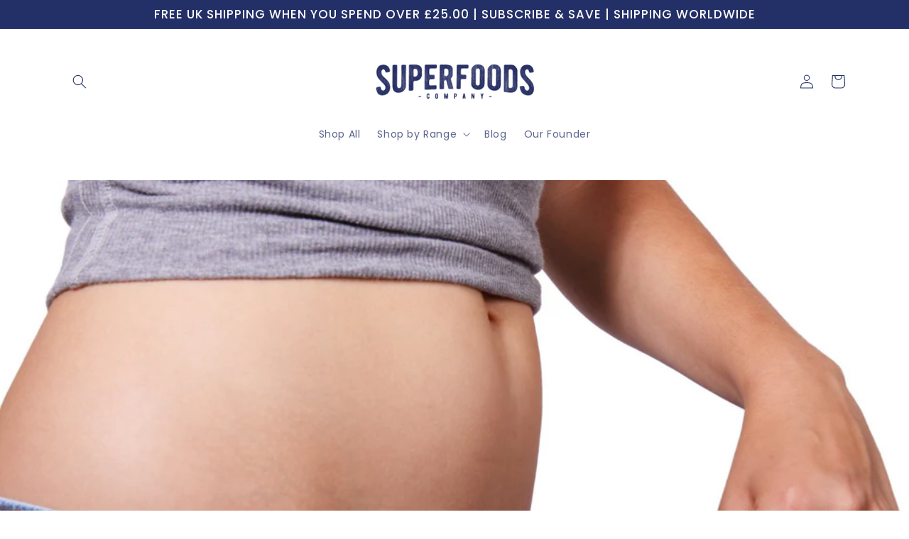

--- FILE ---
content_type: application/x-javascript; charset=utf-8
request_url: https://bundler.nice-team.net/app/shop/status/superfoodscompany.myshopify.com.js?1762139062
body_size: -332
content:
var bundler_settings_updated='1652628065';